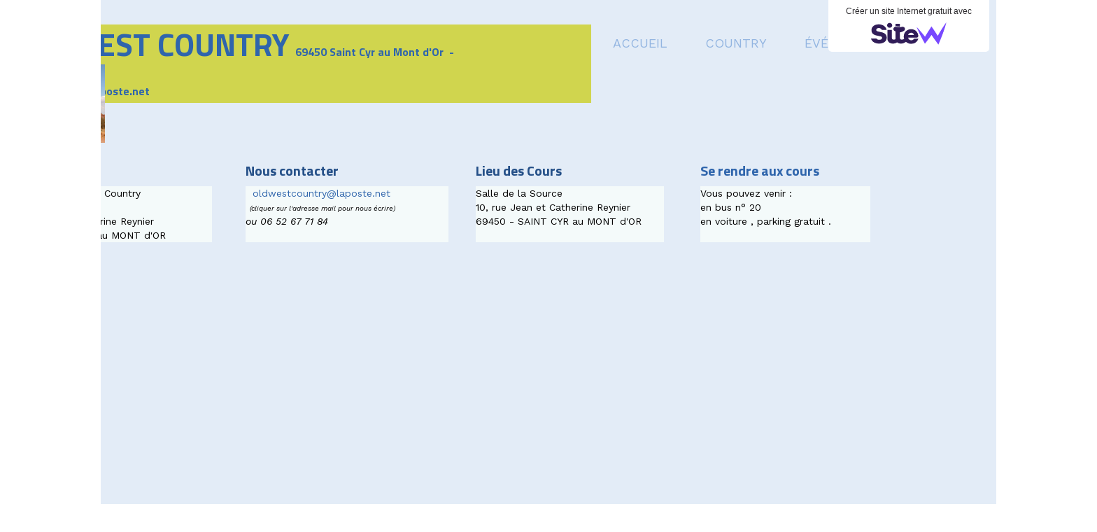

--- FILE ---
content_type: text/css
request_url: https://www.oldwestcountry-stcyr.fr/assets/precompile/gt/buttonsgroup/1.css?clearcache=11
body_size: 82
content:
.gtbuttonsgroup_preset_1{visibility:visible}
